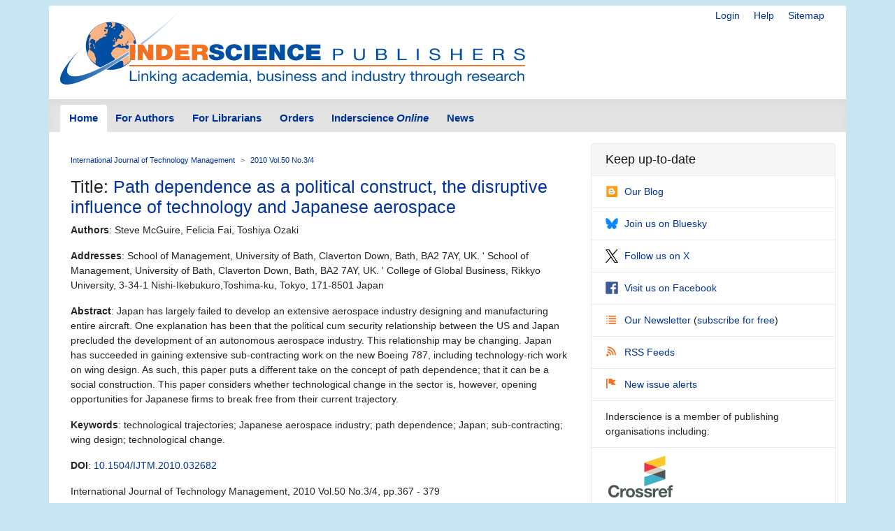

--- FILE ---
content_type: text/html; charset=UTF-8
request_url: https://www.inderscience.com/info/inarticle.php?artid=32682
body_size: 3922
content:
<!doctype html>
<html lang="en">
  <head>
    <meta http-equiv='X-UA-Compatible' content='IE=edge'>
    <meta name='description' content='Inderscience is a global company, a dynamic leading independent journal publisher disseminates the latest research across the broad fields of science, engineering and technology; management, public and business administration; environment, ecological economics and sustainable development; computing, ICT and internet/web services, and related areas.'>
    <!-- Required meta tags -->
    

	<meta charset="utf-8">
    <meta name="viewport" content="width=device-width, initial-scale=1, shrink-to-fit=no">
	<link rel="stylesheet" href="https://www.inderscience.com/mobile/common/main.css" />
<script src="https://www.inderscience.com/mobile/common/jquery-3.3.1.min.js"></script>
<script src="https://www.inderscience.com/mobile/common/indersc.js"></script>

   <title>Article: Path dependence as a political construct, the disruptive influence of technology and Japanese aerospace Journal: International Journal of Technology Management (IJTM) 2010 Vol.50 No.3/4 pp.367 - 379 Abstract: Japan has largely failed to develop an extensive aerospace industry designing and manufacturing entire aircraft. One explanation has been that the political cum security relationship between the US and Japan precluded the development of an autonomous aerospace industry. This relationship may be changing. Japan has succeeded in gaining extensive sub-contracting work on the new Boeing 787, including technology-rich work on wing design. As such, this paper puts a different take on the concept of path dependence; that it can be a social construction. This paper considers whether technological change in the sector is, however, opening opportunities for Japanese firms to break free from their current trajectory. Inderscience Publishers - linking academia, business and industry through research</title>
  </head>
  <body>

    <header class="global-header container mt-md-2" id="top">
    <div class="row">
        <div class="col-sm-12">
      <nav class="float-right pt-md-1 pb-md-1">
            <div class="d-inline dropdown mr-sm-3">


            <a href="https://www.inderscience.com/login.php" title="Login" class="d-none d-md-inline mr-sm-3">Login</a>

          <a href="https://www.inderscience.com/mobile/ingeneral/index.php?pid=9" title="Help" class="d-none d-md-inline mr-sm-3">Help</a>
            <a href="https://www.inderscience.com/mobile/ingeneral/index.php?pid=13" title="Sitemap" class="d-none d-md-inline">Sitemap</a>
          </nav>
          <a href="https://www.inderscience.com/index.php" title="Inderscience Publishers - return to the homepage" rel="home" class="logo mb-3">
            <img src="https://www.inderscience.com/mobile/common/images/logo.svg" class="img-fluid" alt="Inderscience Publishers - linking academia, business and industry through research" />
          </a>
        </div>
      </div>

      <div class="row">
        <nav class="global-nav navbar navbar-expand-lg navbar-light">
          <button class="navbar-toggler" type="button" data-toggle="collapse" data-target="#navbarText" aria-controls="navbarText" aria-expanded="false" aria-label="Toggle navigation">
            <span class="navbar-toggler-icon"></span>
          </button>
          <div class="collapse navbar-collapse" id="navbarText">

<ul class="navbar-nav nav-tabs">
<li class="nav-item">
<a class="nav-link active" href="https://www.inderscience.com/index.php">Home</a>
</li>
<li class="nav-item">
<a class="nav-link " href="https://www.inderscience.com/mobile/inauthors/index.php?pid=69">For Authors</a>
</li>
<li class="nav-item">
<a class="nav-link " href="https://www.inderscience.com/mobile/librarians/index.php?pid=83">For Librarians</a>
</li>
<li class="nav-item">
<a class="nav-link " href="https://www.inderscience.com/inorders.php">Orders</a>
</li>
<li class="nav-item">
<a class="nav-link " href="https://www.inderscienceonline.com/">Inderscience <em>Online</em></a>
</li>
<li class="nav-item">
<a class="nav-link " href="https://www.inderscience.com/mobile/innews/index.php">News</a>
</li>
</ul>



      </div>
       <!--
	      <form class="form-inline search-form">
            <input class="form-control form-control-sm mr-2" type="search" placeholder="Article search" aria-label="Article search">
            <button class="btn btn-light btn-sm my-2 my-sm-0" type="submit">Go</button>
          </form>
		  -->
        </nav>
      </div>
    </header>
	<main role="main" class="container">
	<div class="row">

<a id ="top"></a>
<div class="col-md-8 pb-3">
<!-- Beginning of content div - place main content within -->
<div class="content px-md-3 pt-md-3">

<!-- contents-->
<nav aria-label="breadcrumb">
<ol class="breadcrumb">
<li class="breadcrumb-item"><a href='https://www.inderscience.com/jhome.php?jcode=ijtm'>International Journal of Technology Management</a></li>
<li class="breadcrumb-item active" aria-current="page"><a href='https://www.inderscience.com/info/inarticletoc.php?jcode=ijtm&year=2010&vol=50&issue=3/4'>2010 Vol.50 No.3/4</a></li>
</ol>
</nav>



  <h3>Title: <a href='https://www.inderscience.com/filter.php?aid=32682'>Path dependence as a political construct, the disruptive influence of technology and Japanese aerospace</a></h3>
  <p><b>Authors</b>: Steve McGuire, Felicia Fai, Toshiya Ozaki</p>
  <p><b>Addresses</b>: School of Management, University of Bath, Claverton Down, Bath, BA2 7AY, UK. ' School of Management, University of Bath, Claverton Down, Bath, BA2 7AY, UK. ' College of Global Business, Rikkyo University, 3-34-1 Nishi-Ikebukuro,Toshima-ku, Tokyo, 171-8501 Japan</p>
  <p><b>Abstract</b>: Japan has largely failed to develop an extensive aerospace industry designing and manufacturing entire aircraft. One explanation has been that the political cum security relationship between the US and Japan precluded the development of an autonomous aerospace industry. This relationship may be changing. Japan has succeeded in gaining extensive sub-contracting work on the new Boeing 787, including technology-rich work on wing design. As such, this paper puts a different take on the concept of path dependence; that it can be a social construction. This paper considers whether technological change in the sector is, however, opening opportunities for Japanese firms to break free from their current trajectory.</p>
  <p><b>Keywords</b>: technological trajectories; Japanese aerospace industry; path dependence; Japan; sub-contracting; wing design; technological change.</p>
  <p><b>DOI</b>: <a href='https://dx.doi.org/10.1504/IJTM.2010.032682'>10.1504/IJTM.2010.032682</a></p>
  <p>International Journal of Technology Management, 2010 Vol.50 No.3/4, pp.367 - 379</p>
  <p><i>Published online: 06 Apr 2013</i> <a href='https://www.inderscience.com/info/inissues.php?jcode=ijtm'><font color='#ffffff'>*</font></a></p><a class='btn btn-editor-access mb-1' href='https://www.inderscience.com/filter.php?aid=32682' title=''><span class='oi oi-copywriting' title='Full-text access for editors' aria-hidden='true'></span>Full-text access for editors</a> <a class='btn btn-subscriber-access mb-1' href='https://www.inderscienceonline.com/doi/abs/10.1504/IJTM.2010.032682' title=''><span class='oi oi-account-login' title='Full-text access for subscribers' aria-hidden='true'></span>Full-text access for subscribers</a> <a class='btn btn-purchase mb-1' href='https://www.inderscienceonline.com/doi/abs/10.1504/IJTM.2010.032682' title=''><span class='oi oi-cart' title='Purchase this article' aria-hidden='true'></span>Purchase this article</a> <a class='btn btn-comment mb-1' href='https://www.inderscience.com/info/inform/feedbackarticle.php?rec_id=32682&op=3' title=''><span class='oi oi-comment-square' title='Comment on this article' aria-hidden='true'></span>Comment on this article</a>
<p>&nbsp;</p>


</div>
</div>

<!-- Article side bar -->
<div class="col-md-4 sidebar">


<div class="card social-panel">
<h5 class="card-header">Keep up-to-date</h5> <ul class="list-group list-group-flush">
<li class="list-group-item"> <a href="https://inderscience.blogspot.com/" target="_blank" rel="noopener noreferrer"> <img src="https://www.inderscience.com/mobile/common/images/icons/blogger.svg" alt="Blog" />Our Blog</a> </li>
<li class="list-group-item"> <a href="https://bsky.app/profile/inderscience.bsky.social" target="_blank" rel="noopener noreferrer"> <img src="https://www.inderscience.com/mobile/common/images/icons/Bluesky_Logo.svg.png" alt="Join us on Bluesky" />Join us on Bluesky</a> </li>
<li class="list-group-item"> <a href="https://x.com/inderscience" target="_blank" rel="noopener noreferrer"> <img src="https://www.inderscience.com/mobile/common/images/icons/X-logo-black-267.png" alt="Follow us on X" />Follow us on X</a> </li>
<li class="list-group-item"> <a href="https://www.facebook.com/pages/Inderscience-Publishers/196705204387" target="_blank" rel="noopener noreferrer"> <img src="https://www.inderscience.com/mobile/common/images/icons/facebook.svg" alt="Facebook" />Visit us on Facebook</a> </li>
<li class="list-group-item"> <a href="https://www.inderscience.com/info/highlights/"> <span class="oi oi-list" title="list" aria-hidden="true"></span>Our Newsletter </a> (<a href="https://www.inderscience.com/info/inform/regnews.php">subscribe for free</a>) </li>
<li class="list-group-item"> <a href="https://www.inderscience.com/mobile/inauthors/index.php?pid=14"> <span class="oi oi-rss" title="RSS" aria-hidden="true"></span>RSS Feeds </a> </li>
<li class="list-group-item"> <a href="https://www.inderscience.com/info/ingeneral/inalert.php"> <span class="oi oi-flag" title="flag" aria-hidden="true"></span>New issue alerts </a> </li>
<li class="list-group-item"> Inderscience is a member of publishing organisations including:</li>
<!--<li class="list-group-item"> <a href="https://www.crossref.org/"> <img src="https://www.inderscience.com/mobile/common/images/icons/crossref-logo-200.svg" style="width: 100px; height:60px; vertical-align: baseline;"  title-"CrossRef" alt="CrossRef" />CrossRef</a></li>-->
<li class="list-group-item"> <a href="https://www.crossref.org/" target="_blank" rel="noopener noreferrer"> <img src="https://www.inderscience.com/mobile/common/images/icons/crossref-logo-200.svg" style="width: 100px; height:60px; vertical-align: baseline;"  title-"CrossRef" alt="CrossRef" /></a></li>
<li class="list-group-item"> <a href="https://clockss.org/" target="_blank" rel="noopener noreferrer"> <img src="https://www.inderscience.com/mobile/common/images/icons/clockss-logo.png" style="width: 100px; height:35px;" title-"CLOCKSS" alt="CLOCKSS" /></a> </li>
</ul>
</div>


<a href="#top" title="Return to the top of the page" class="to-top-link">Return to top</a>
</div>


<!-- footer starts -->
      </div>
    </main>

<footer class="global-footer container py-1 pb-1 mb-3">
<ul class="nav justify-content-center small">
<li class="nav-item">
<a class="nav-link" href="https://www.inderscience.com/mobile/ingeneral/index.php?pid=8">Contact us</a>
</li>
<li class="nav-item">
<a class="nav-link" href="https://www.inderscience.com/mobile/ingeneral/index.php?pid=11">About Inderscience</a>
</li>
<li class="nav-item">
<a class="nav-link" href="https://www.inderscience.com/mobile/ingeneral/index.php?pid=15">OAI Repository</a>
</li>
<li class="nav-item">
<a class="nav-link" href="https://www.inderscience.com/mobile/ingeneral/index.php?pid=26">Privacy and Cookies Statement</a>
</li>
<li class="nav-item">
<a class="nav-link" href="https://www.inderscience.com/mobile/ingeneral/index.php?pid=25">Terms and Conditions</a>
</li>
<li class="nav-item">
<a class="nav-link" href="https://www.inderscience.com/mobile/ingeneral/index.php?pid=9" title="">Help</a>
</li>
<li class="nav-item">
<a class="nav-link" href="https://www.inderscience.com/mobile/ingeneral/index.php?pid=13" title="">Sitemap</a>
</li>
<li class="nav-item">
<span class="nav-link">&copy;

	<!-- show current YEAR -->
	<script language="JavaScript" type="text/javascript">
    now = new Date
    theYear=now.getYear()
    if (theYear < 1900)
    theYear=theYear+1900
    document.write(theYear)
	</script>

	Inderscience Enterprises Ltd.</span>
</li>
</ul>
</footer>

<script src="https://www.inderscience.com/mobile/common/bundle.js"></script>


<script src="https://cc.cdn.civiccomputing.com/9/cookieControl-9.10.1.min.js" type="text/javascript"></script>
<script>
    var config = {
  apiKey: '3a1dd5b6c653df759ab650109fc28060492484c4',
  product: 'COMMUNITY',
  initialState: 'OPEN',
        position: 'LEFT',
        theme: 'DARK',
        settingsStyle: 'link',
text : {
    title: 'Inderscience web site uses cookies.',
    intro: 'Some of these cookies are essential, while others help us to improve your experience by providing insights into how the site is being used. Read more about our privacy policy and how to opt out. By closing this window and continuing to use the site you are agreeing to the use of cookies.',
    }
};

    CookieControl.load( config );
</script>



<!-- Google tag (gtag.js) -->
<script async src="https://www.googletagmanager.com/gtag/js?id=G-T8K9ETY653"></script>
<script>
  window.dataLayer = window.dataLayer || [];
  function gtag(){dataLayer.push(arguments);}
  gtag('js', new Date());

  gtag('config', 'G-T8K9ETY653');
</script>
 <!--  google analytics tracking END -->


<script type="text/javascript" src="/_Incapsula_Resource?SWJIYLWA=719d34d31c8e3a6e6fffd425f7e032f3&ns=2&cb=446815847" async></script></body>
</html>
